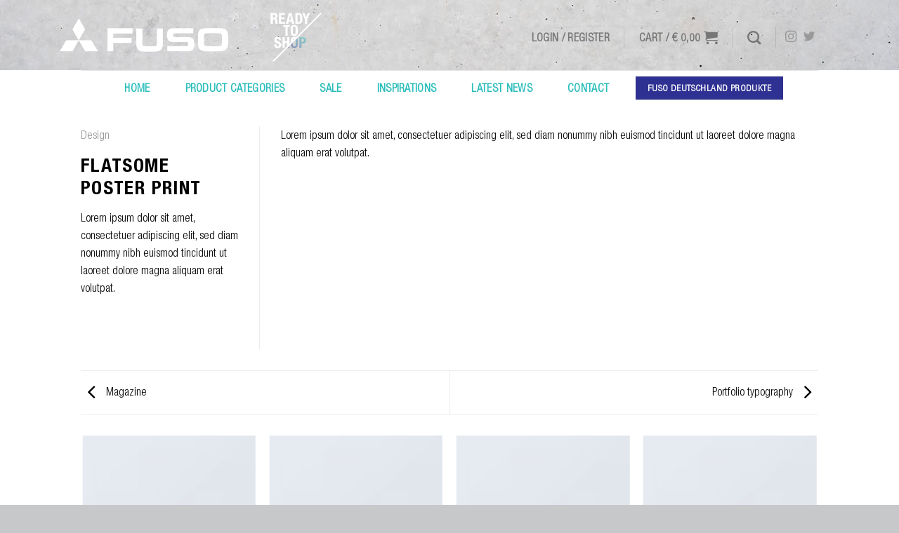

--- FILE ---
content_type: text/css
request_url: https://fuso-shop.com/wordpress/wp-content/uploads/useanyfont/uaf.css?ver=1764304557
body_size: 1049
content:
				@font-face {
					font-family: 'neue-helvetica-47-lc';
					src: url('/wordpress/wp-content/uploads/useanyfont/8267Neue-Helvetica-47-lc.woff2') format('woff2'),
						url('/wordpress/wp-content/uploads/useanyfont/8267Neue-Helvetica-47-lc.woff') format('woff');
					  font-display: auto;
				}

				.neue-helvetica-47-lc{font-family: 'neue-helvetica-47-lc' !important;}

						@font-face {
					font-family: 'neue-helvetica-57c';
					src: url('/wordpress/wp-content/uploads/useanyfont/2225Neue-Helvetica-57c.woff2') format('woff2'),
						url('/wordpress/wp-content/uploads/useanyfont/2225Neue-Helvetica-57c.woff') format('woff');
					  font-display: auto;
				}

				.neue-helvetica-57c{font-family: 'neue-helvetica-57c' !important;}

						@font-face {
					font-family: 'neue-helvetica-77bc';
					src: url('/wordpress/wp-content/uploads/useanyfont/5458Neue-Helvetica-77bc.woff2') format('woff2'),
						url('/wordpress/wp-content/uploads/useanyfont/5458Neue-Helvetica-77bc.woff') format('woff');
					  font-display: auto;
				}

				.neue-helvetica-77bc{font-family: 'neue-helvetica-77bc' !important;}

		